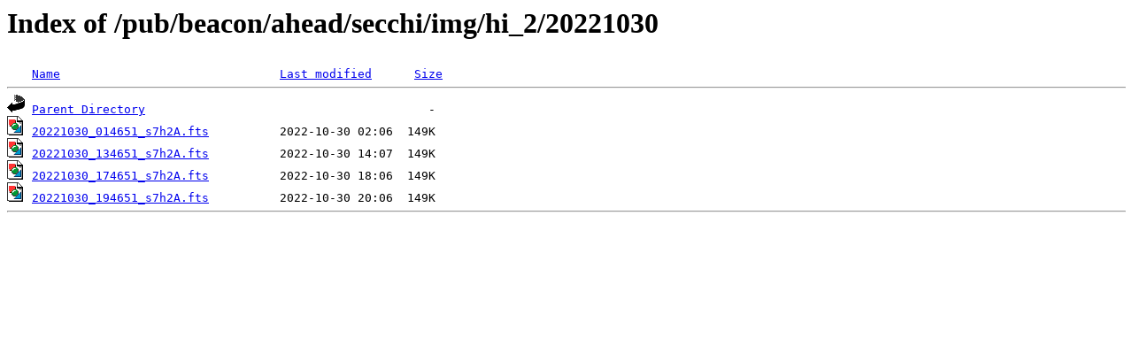

--- FILE ---
content_type: text/html;charset=ISO-8859-1
request_url: https://stereo-ssc.nascom.nasa.gov/pub/beacon/ahead/secchi/img/hi_2/20221030/?C=S;O=A
body_size: 1242
content:
<!DOCTYPE HTML PUBLIC "-//W3C//DTD HTML 3.2 Final//EN">
<html>
 <head>
  <title>Index of /pub/beacon/ahead/secchi/img/hi_2/20221030</title>
<script src='/jquery/jquery-1.3.2.min.js'></script><script src='/incl2/wrap_index.js'></script> </head>
 <body>
<h1>Index of /pub/beacon/ahead/secchi/img/hi_2/20221030</h1>
<pre><img src="/icons/blank.gif" alt="Icon "> <a href="?C=N;O=A">Name</a>                               <a href="?C=M;O=A">Last modified</a>      <a href="?C=S;O=D">Size</a>  <hr><img src="/icons/back.gif" alt="[PARENTDIR]"> <a href="/pub/beacon/ahead/secchi/img/hi_2/">Parent Directory</a>                                        -   
<img src="/icons/image2.gif" alt="[IMG]"> <a href="20221030_014651_s7h2A.fts">20221030_014651_s7h2A.fts</a>          2022-10-30 02:06  149K  
<img src="/icons/image2.gif" alt="[IMG]"> <a href="20221030_134651_s7h2A.fts">20221030_134651_s7h2A.fts</a>          2022-10-30 14:07  149K  
<img src="/icons/image2.gif" alt="[IMG]"> <a href="20221030_174651_s7h2A.fts">20221030_174651_s7h2A.fts</a>          2022-10-30 18:06  149K  
<img src="/icons/image2.gif" alt="[IMG]"> <a href="20221030_194651_s7h2A.fts">20221030_194651_s7h2A.fts</a>          2022-10-30 20:06  149K  
<hr></pre>
</body></html>
